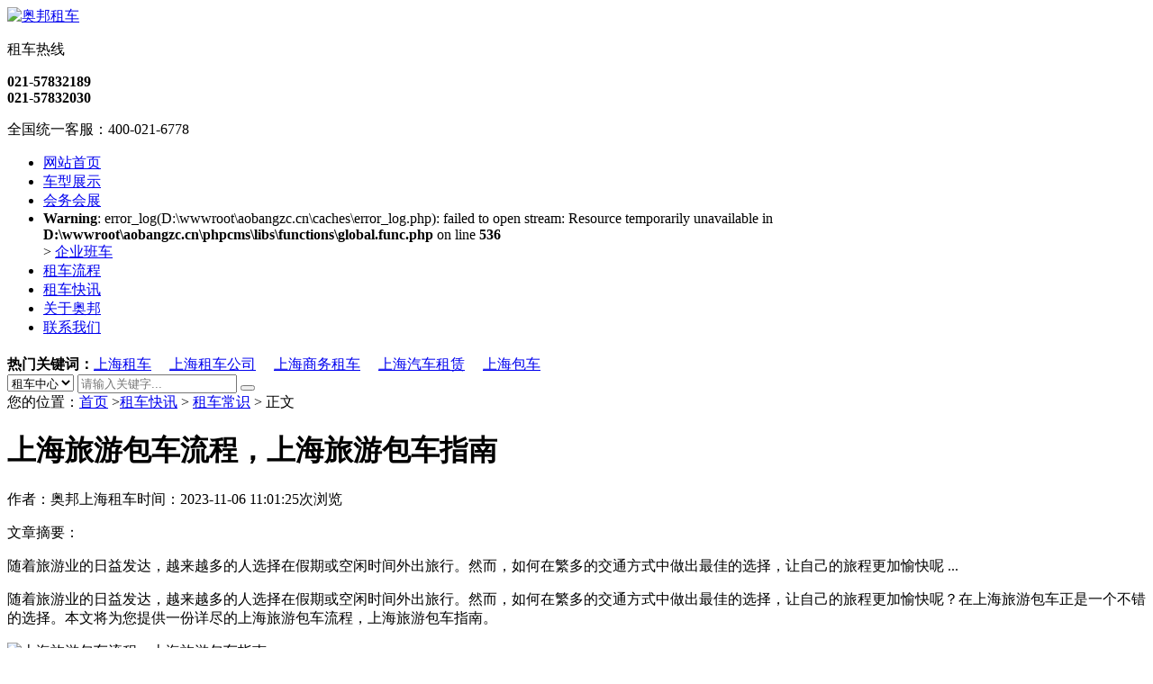

--- FILE ---
content_type: text/html
request_url: http://www.aobangzc.cn/zccs/396.html
body_size: 5731
content:
<!DOCTYPE html>
<html lang="zh-CN">
<head>
<meta charset="UTF-8">
<title>上海旅游包车流程，上海旅游包车指南-奥邦租车</title>
<meta name="keywords" content="上海租车,上海商务租车,上海租车公司,上海汽车租赁" />
<meta name="description" content="随着旅游业的日益发达，越来越多的人选择在假期或空闲时间外出旅行。然而，如何在繁多的交通方式中做出最佳的选择，让自己的旅程更加愉快呢   " />
<meta content="width=device-width, initial-scale=1.0, maximum-scale=1.0, user-scalable=0;" name="viewport">
<meta name="viewport" content="width=device-width,initial-scale=1.0,maximum-scale=1.0,user-scalable=0;">
<meta name="baidu-site-verification" content="HnuWYB2oiE" />
<link rel="stylesheet" href="http://www.aobangzc.cn/statics/css/style.css" />
<link rel="stylesheet" href="http://www.aobangzc.cn/statics/css/animate.min.css">
<link rel="stylesheet" href="http://www.aobangzc.cn/statics/css/css.css">
 <link rel="stylesheet" href="http://www.aobangzc.cn/statics/css/swiper.min.css">	
<script src="http://www.aobangzc.cn/statics/js/jquery-1.8.0.min.js"></script>

</head>
<body>
<!--页头开始-->
<div class="header_main">
  <div class="header w1200 clearfix"><a class="logo" href="http://www.aobangzc.cn/" title="奥邦租车"><img src="http://www.aobangzc.cn/statics/images/logo.png" alt="奥邦租车"></a>
	     <div class="topr">
      <p>租车热线</p>
	<b>021-57832189</b><br>
     <b>021-57832030</b>
    </div>
    <div class="tel fr"><b class="icon"></b>
      <p><i></i>全国统一客服：<span class="webtel">400-021-6778</span></p>
    </div>
  </div>
</div>
<!--页头结束--> 
<!--导航开始-->
<div class="nav_main">
  <div class="nav w1200">
    <ul class="list clearfix" id="nav">
<li  ><a  href="http://www.aobangzc.cn/">网站首页</a></li>
   	    <li >
<a href='/car/' >车型展示</a></li>     <li >
<a href='/hwhz/' >会务会展</a></li>     <li <br />
<b>Warning</b>:  error_log(D:\wwwroot\aobangzc.cn\caches\error_log.php): failed to open stream: Resource temporarily unavailable in <b>D:\wwwroot\aobangzc.cn\phpcms\libs\functions\global.func.php</b> on line <b>536</b><br />
>
<a href='/qybc/' >企业班车</a></li>     <li >
<a href='/html/zclc/' >租车流程</a></li>     <li  class="on">
<a href='/news/' >租车快讯</a></li>     <li >
<a href='/html/aboutus/' >关于奥邦</a></li>     <li >
<a href='/html/contactus/' >联系我们</a></li> 		</li>
    </ul>
  </div>
</div>
<div class="hdTxt">
    <div class="nav1">
      <h2></h2>
      <div class="nav_sub" style="display:none;">
        <ul>
          <li><a href="http://www.aobangzc.cn//">网站首页</a></li>
                   <li><a href='/car/'>车型展示</a></li>
                    <li><a href='/hwhz/'>会务会展</a></li>
                    <li><a href='/qybc/'>企业班车</a></li>
                    <li><a href='/html/zclc/'>租车流程</a></li>
                    <li><a href='/news/'>租车快讯</a></li>
                    <li><a href='/html/aboutus/'>关于奥邦</a></li>
                    <li><a href='/html/contactus/'>联系我们</a></li>
                  </ul>
      </div>
    </div>
  </div><div class="web-sou-inner">
  <div class="container">
    <div class="web-sou clearfix">
      <div class="hot"> <strong>热门关键词：</strong><a href='http://www.aobangzc.cn/car/'>上海租车</a> 　<a href='http://www.aobangzc.cn/car/'>上海租车公司</a>  　<a href='http://www.aobangzc.cn/swzc/'>上海商务租车</a> 　<a href='http://www.aobangzc.cn/'>上海汽车租赁</a> 　<a href='http://www.aobangzc.cn/car/'>上海包车</a></div>
      <div class="hform">
    <form  name="formsearch" action="http://www.aobangzc.cn/index.php">
        <input type="hidden" name="m" value="search"/>
		<input type="hidden" name="c" value="index"/>
		<input type="hidden" name="a" value="init"/>
		<input type="hidden" name="siteid" value="1" id="siteid"/>
        <select name="typeid" id="typeid">
          <option value='3'>租车中心</option>
          <option value='1'>新闻中心</option>
		  </select>
        <input type="text" name="q" placeholder="请输入关键字...">
        <button type="submit" name="button" id="button" value=""></button>
      </form>
      </div>
    </div>
  </div>
</div>
<div class="container">
  <div class="web-curmbs"> <span>您的位置：</span><a href="/">首页</a> ><a href="http://www.aobangzc.cn/news/">租车快讯</a> > <a href="http://www.aobangzc.cn/zccs/">租车常识</a> > 正文</div>
  <div class="clearfix">
    <div class="art-mn">
      <div class="web-infocontent">
        <div class="web-infocontent-title">
          <h1>上海旅游包车流程，上海旅游包车指南</h1>
          <p> <span>作者：奥邦上海租车</span><span>时间：2023-11-06 11:01:25</span><span><span id="hits"></span>次浏览</span> </p>
        </div>
        <div class="web-infocontent-desc">文章摘要：
          <p> 随着旅游业的日益发达，越来越多的人选择在假期或空闲时间外出旅行。然而，如何在繁多的交通方式中做出最佳的选择，让自己的旅程更加愉快呢   ...</p>
        </div>
        <div class="web-infocontent-body"><p>随着旅游业的日益发达，越来越多的人选择在假期或空闲时间外出旅行。然而，如何在繁多的交通方式中做出最佳的选择，让自己的旅程更加愉快呢？在上海旅游包车正是一个不错的选择。本文将为您提供一份详尽的上海旅游包车流程，上海旅游包车指南。</p>

<p><img alt="上海旅游包车流程，上海旅游包车指南" src="http://www.aobangzc.cn/uploadfile/2023/0730/20230730171034536.jpg" style="height:450px; width:600px" /></p>

<p>首先，我们要明白什么是旅游包车服务。简单来说，就是你租用一辆车和一名司机，负责你在旅途中的所有交通需求。这种服务的优势在于，你可以按照自己的行程安排来决定出发时间和目的地，不受公共交通工具的时间限制。同时，包车服务还能够提供机场接送、景点直达等个性化服务，让你的旅行更加轻松便捷。</p>

<p>那么，在决定使用旅游包车服务后，我们应该如何进行操作呢？</p>

<p>1、选择包车公司：市面上有很多提供旅游包车服务的公司，我们需要根据公司的口碑和服务质量来进行选择。一般来说，那些有着良好口碑、经验丰富并且价格合理的公司更值得我们信任。</p>

<p>2、提前预定：为了确保能够得到满意的车辆和司机，最好提前一周甚至一个月预定包车服务。这样可以避免高峰期供不应求的情况发生。</p>

<p>3、确定行程：在预定包车服务时，需要向公司提供详细的行程计划。包括出发日期、时间、地点以及沿途想要去的景点等信息。</p>

<p>4、验证车辆及驾驶员：在正式出发前，记得检查车辆的状况是否良好，同时确认驾驶员的驾驶技能和经验是否符合要求。</p>

<p>5、旅游包车价格：价格是旅游包车服务的重要组成部分。根据市场行情，我们可以适当与公司进行谈判，争取获得最优惠的价格。</p>

<p>总的来说，上海旅游包车是一种非常实用且舒适的旅行方式，它不仅节省了我们的时间，也大大提升了我们的旅行体验。希望这份旅游包车指南能对您的下次旅行有所帮助。</p>
</div>
		  <i>以上就是奥邦<a href="/">上海租车公司</a>“上海旅游包车流程，上海旅游包车指南”全部内容，更多租车详情请关注奥邦租车官网。</i>
        <ul class="web-infocontent-epx">
          <li>上一篇：<a href="http://www.aobangzc.cn/zccs/395.html">上海租车什么流程？上海租车攻略</a> </li>
			<li>下一篇：<a href="http://www.aobangzc.cn/zccs/398.html">上海租车多少钱一天呢？上海租车注意事项</a></li>
        </ul>
		  <p><strong>相关热词搜索：</strong>
	  </p>
		   <div class="contact_pro">
       <h3> <span>相关推荐</span> <a href="http://www.aobangzc.cn/news/">MORE+</a> </h3>
      <ul class="clear redianzx">
                       <li class="nyHot_news"><a href="http://www.aobangzc.cn/zccs/2.html" target="_blank" title="个人旅游包车的注意事项有哪些呢">个人旅游包车的注意事项有哪些呢</a> <span class="nyHot_newsDate">2022-03-25</span></li>
              <li class="nyHot_news"><a href="http://www.aobangzc.cn/zccs/4.html" target="_blank" title="租车夜间出行驾驶灯光正确使用方法">租车夜间出行驾驶灯光正确使用方法</a> <span class="nyHot_newsDate">2022-03-25</span></li>
              <li class="nyHot_news"><a href="http://www.aobangzc.cn/zccs/658.html" target="_blank" title="上海租车省钱技巧">上海租车省钱技巧</a> <span class="nyHot_newsDate">2024-07-18</span></li>
              <li class="nyHot_news"><a href="http://www.aobangzc.cn/zccs/69.html" target="_blank" title="如何区分大巴和旅游客车?二者有什么区别？">如何区分大巴和旅游客车?二者有什么</a> <span class="nyHot_newsDate">2022-07-31</span></li>
              <li class="nyHot_news"><a href="http://www.aobangzc.cn/zccs/690.html" target="_blank" title="上海租车旅游需要注意什么？上海租车旅游技巧">上海租车旅游需要注意什么？上海租</a> <span class="nyHot_newsDate">2024-08-09</span></li>
              <li class="nyHot_news"><a href="http://www.aobangzc.cn/zccs/691.html" target="_blank" title="上海租车旅游要注意什么？上海租车怎么租？">上海租车旅游要注意什么？上海租车</a> <span class="nyHot_newsDate">2024-08-12</span></li>
              <li class="nyHot_news"><a href="http://www.aobangzc.cn/zccs/693.html" target="_blank" title="上海商务车租赁需要注意什么？上海商务车租赁注意事项">上海商务车租赁需要注意什么？上海</a> <span class="nyHot_newsDate">2024-08-13</span></li>
              <li class="nyHot_news"><a href="http://www.aobangzc.cn/zccs/695.html" target="_blank" title="上海租车自驾游要注意些什么？上海租车自驾游指南">上海租车自驾游要注意些什么？上海</a> <span class="nyHot_newsDate">2024-08-14</span></li>
              <li class="nyHot_news"><a href="http://www.aobangzc.cn/zccs/697.html" target="_blank" title="上海租车旅游的实用技巧">上海租车旅游的实用技巧</a> <span class="nyHot_newsDate">2024-08-15</span></li>
              <li class="nyHot_news"><a href="http://www.aobangzc.cn/zccs/699.html" target="_blank" title="上海租赁商务车需要注意什么？上海商务车租赁注意事项">上海租赁商务车需要注意什么？上海</a> <span class="nyHot_newsDate">2024-08-16</span></li>
      			      </ul>
    </div>
      </div>
    </div>
	 <div class="art">
       <div class="panel-sd">
        <div class="panel-sd-hd">
          <h4>租车快讯</h4>
        </div>
        <div class="web-column"> 
                                  <h3  class='on'  > <a  href="/zccs/">租车常识</a></h3>
                    <h3 > <a  href="/zczx/">租车资讯</a></h3>
          </div>
      </div>
		      <div class="panel-sd">
        <div class="panel-sd-hd">
          <h4> 热点排行</h4>
        </div>
        <ul>
                  
         <li><a href="http://www.aobangzc.cn/zccs/2.html">个人旅游包车的注意事项有哪些呢</a></li>
                             
         <li><a href="http://www.aobangzc.cn/zccs/4.html">租车夜间出行驾驶灯光正确使用方法</a></li>
                             
         <li><a href="http://www.aobangzc.cn/zccs/1.html">长途租车应不可忽视的问题</a></li>
                             
         <li><a href="http://www.aobangzc.cn/zczx/10.html">新手租车自驾游时要注意什么？</a></li>
                             
         <li><a href="http://www.aobangzc.cn/zczx/100.html">旅游租车时的省钱小技巧</a></li>
                             
         <li><a href="http://www.aobangzc.cn/zczx/1000.html">上海租赁大巴车要注意什么？上海...</a></li>
                             
         <li><a href="http://www.aobangzc.cn/zccs/1001.html">上海奥邦租车为2025进博会提供全...</a></li>
                             
         <li><a href="http://www.aobangzc.cn/zczx/1002.html">上海租车哪个公司比较好？上海租...</a></li>
                             
         <li><a href="http://www.aobangzc.cn/zccs/1003.html">上海通勤班车租赁要注意什么？上...</a></li>
                             
         <li><a href="http://www.aobangzc.cn/zczx/1004.html">上海商务车租赁一些关键注意事项</a></li>
                             
         <li><a href="http://www.aobangzc.cn/zccs/1005.html">上海租车需要注意什么？上海租车...</a></li>
                             
         <li><a href="http://www.aobangzc.cn/zccs/1006.html">上海会展租车时要注意什么？上海...</a></li>
                             
         <li><a href="http://www.aobangzc.cn/zczx/1007.html">企业租车时要注意什么？企业租车...</a></li>
                             
         <li><a href="http://www.aobangzc.cn/zccs/1008.html">上海商务租车时需注意什么？上海...</a></li>
                   　        </ul>
      </div>
		 <div class="panel-sd">
        <div class="panel-sd-hd">
          <h4> 车型推荐</h4>
        </div>
        <ul class="tj">
                     <li><a href="http://www.aobangzc.cn/swzc/43.html"> <img src="http://www.aobangzc.cn/uploadfile/2023/0526/thumb_265_177_thumb___20230526141812441.jpg" alt="别克GL8-652T" title="别克GL8-652T"/></a>
			 <p>别克GL8-652T</p>
			  <p>价格：<span class="jg">700</span>元/天</p>
			</li>
                   <li><a href="http://www.aobangzc.cn/dbzl/35.html"> <img src="http://www.aobangzc.cn/uploadfile/2022/0329/thumb_265_177_20220329101132597.jpg" alt="大巴车（40-48座）" title="大巴车（40-48座）"/></a>
			 <p>大巴车（40-48座）</p>
			  <p>价格：<span class="jg">1300</span>元/天</p>
			</li>
                   <li><a href="http://www.aobangzc.cn/jczl/23.html"> <img src="http://www.aobangzc.cn/uploadfile/2022/0329/thumb_265_177_20220329093547561.jpg" alt="奔驰E级" title="奔驰E级"/></a>
			 <p>奔驰E级</p>
			  <p>价格：<span class="jg">1100</span>元/天</p>
			</li>
                   <li><a href="http://www.aobangzc.cn/jczl/16.html"> <img src="http://www.aobangzc.cn/uploadfile/2022/0328/thumb_265_177_20220328195820609.jpg" alt="大众帕萨特" title="大众帕萨特"/></a>
			 <p>大众帕萨特</p>
			  <p>价格：<span class="jg">650</span>元/天</p>
			</li>
                 </ul>
      </div>
      <img src="http://www.aobangzc.cn/statics/images/tel.jpg" style="display: block;width: 100%;height: auto;"/>
      <div class="web-contact-z2">
        <p><img src="http://www.aobangzc.cn/statics/images/prolist4.png" alt=""> 全国统一客服</p>
        <span>400-021-6778</span> </div>
    </div>  </div>
</div>
<div class="wrap-footer">
  <div class="footer"> 
    <!--二维码开始-->
    <div class="f_left">
      <dl>
        <dt><img src="http://www.aobangzc.cn/statics/images/weixin.jpg" alt="微信二维码"/></dt>
        <dd class="dd1">微信咨询</dd>
        <dd class="dd2"><i>全国统一客服</i></dd>
        <dd class="dd3">400-021-6778</dd>
      </dl>
    </div>
    <!--二维码结束--> 
    <!--底部导航开始-->
    <div class="f_top clearfix">
      <ul class="top_ul">
        <li><a href="http://www.aobangzc.cn/" title="网站首页">网站首页</a></li>
   	        <li><a href='/car/' >车型展示</a></li>
               <li><a href='/hwhz/' >会务会展</a></li>
               <li><a href='/qybc/' >企业班车</a></li>
               <li><a href='/html/zclc/' >租车流程</a></li>
               <li><a href='/news/' >租车快讯</a></li>
               <li><a href='/html/aboutus/' >关于奥邦</a></li>
               <li><a href='/html/contactus/' >联系我们</a></li>
             </ul>
    </div>
    <!--底部导航结束-->
    <div class="f_bot"> 
		 <div class="xhx"></div>  
        <div class="ter3"> 
		<span>上海奥邦商旅服务有限公司</span>
		<p> 电话：021-57832189  13052535999<br/>
        地址：上海徐汇区肇家浜路1065号1109室<br/>
        分部：上海莘庄工业区银都西路58号A座206-208室<br/>
        邮箱：aobangzc@163.com
    </p>  </div>
      <!--联系我们开始-->

  <div class="ter1">
		  <div class="tp1">	<img src="http://www.aobangzc.cn/statics/images/ptb.png"	alt="服务热线" />
			  </div>
		  <h2>服务热线</h2>
	<i>400-021-6778</i>
	</div>
		  
      <!--联系我们结束--> 
    </div>
  </div>
	
</div>
<!--页尾结束--> 
<!--版权开始-->
<div class="f_icp">
  <div class="container">
    <p class="bq">Copyright © 上海奥邦商旅服务有限公司 All rights reserved　<br>
备案号：<a href="https://beian.miit.gov.cn/"  rel="nofollow" target="_blank" >沪ICP备2020029985号-1 </a> <a href="http://www.aobangzc.cn/sitemap.xml" >网站地图</a></p>
  </div>
</div>
<!--版权结束--> 
<!--浮动客服开始-->
<dl class="toolbar" id="toolbar">
  <dd><a class="slide tel slide-tel" href="javascritp:void(0);"><i><span></span></i>400-021-6778</a></dd>
  <dd><i class="code"><span></span></i>
    <ul class="pop pop-code">
      <li><img src="http://www.aobangzc.cn/statics/images/weixin.jpg" alt="微信二维码"/>
        <h3>微信咨询</h3>
      </li>
    </ul>
  </dd>
   
            <dd> <a target="_blank" href="https://ada.baidu.com/site/wjzfoe1v/agent?imid=7e14c98656db4b58fb977354b976ad8e"><i class="iconfont zx icon-zixun" aria-hidden="true"></i>
            </a></dd>
  <dd> <a href="javascript:;"><i id="gotop" class="top"><span></span></i></a></dd>
</dl>
<div class="f_menu" id="dibuwxM">
        <ul>
            <li>
                <div class="f_wx"><a href="javascript:;" class="wechat-copy-btn" data-clipboard-text="13052535999"><i class="iconfont icon-weixin"></i>
                    <span class="title">添加微信</span></a>
                </div>
            </li>
			 <li>
                <a href="https://ada.baidu.com/site/wjzfoe1v/agent?imid=7e14c98656db4b58fb977354b976ad8e"><i class="iconfont icon-zixun"></i>
                    <span class="title">在线咨询</span></a>
            </li>
            <li>
                <a href="tel:13052535999"><i class="iconfont icon-24gf-phoneLoudspeaker"></i>
                    <span class="title">拨打电话</span></a>
            </li>
            <li><a href="/html/make/" class="btn"><i class="iconfont icon-yuyue"></i>
                    <span class="title">立即预约</span></a>
            </li>
        </ul>
    </div>
<!--浮动客服结束--> 
<script src="http://www.aobangzc.cn/statics/js/qq.js"></script>
<script>
var _hmt = _hmt || [];
(function() {
  var hm = document.createElement("script");
  hm.src = "https://hm.baidu.com/hm.js?2fe7999611dc5f6bede14c6089a12d34";
  var s = document.getElementsByTagName("script")[0]; 
  s.parentNode.insertBefore(hm, s);
})();
</script>
<script src="http://www.aobangzc.cn/statics/js/app.js"></script>
<link rel="stylesheet" href="http://www.aobangzc.cn/statics/css/iconfont.css">
 <link rel="stylesheet" href="http://www.aobangzc.cn/statics/css/jquery-confirm.min.css">
<script src="http://www.aobangzc.cn/statics/js/jquery-confirm.min.js"></script>
<script src="http://www.aobangzc.cn/statics/js/clipboard.min.js"></script>
</body>
</html>